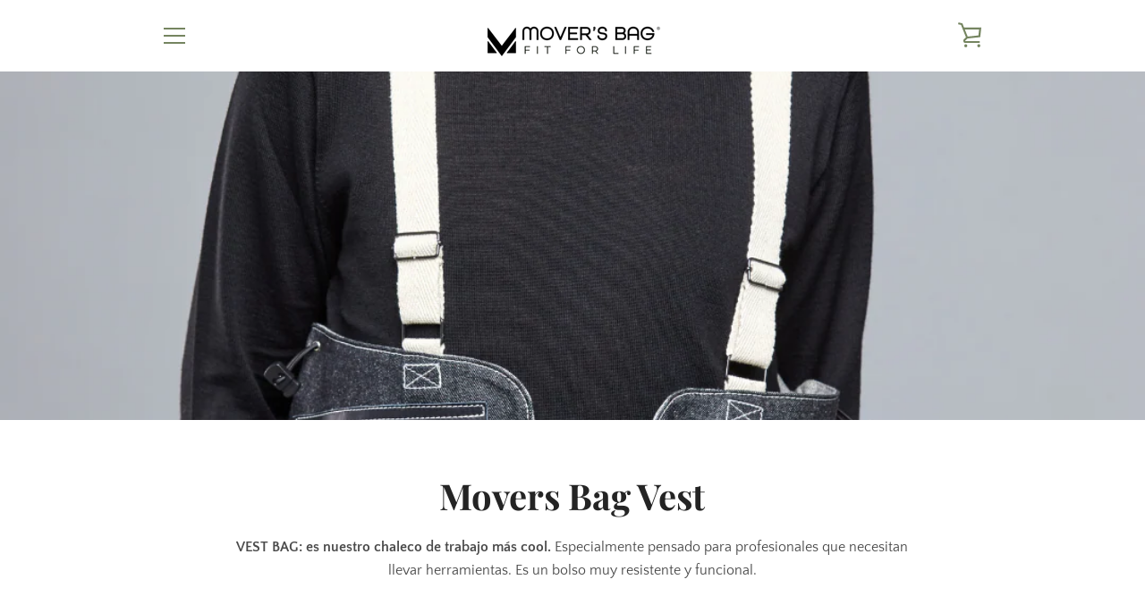

--- FILE ---
content_type: text/javascript
request_url: https://moversbag.com/cdn/shop/t/2/assets/custom.js?v=101612360477050417211628680848
body_size: -748
content:
//# sourceMappingURL=/cdn/shop/t/2/assets/custom.js.map?v=101612360477050417211628680848
